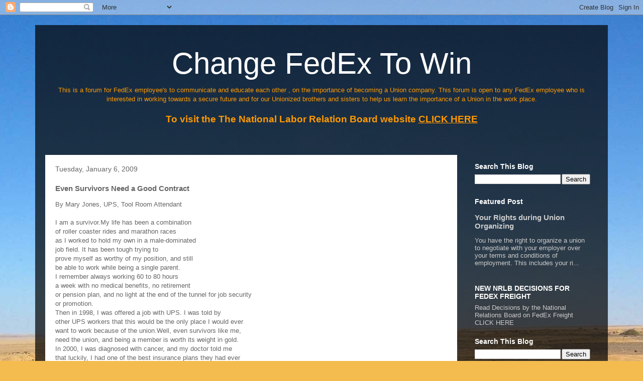

--- FILE ---
content_type: text/html; charset=UTF-8
request_url: http://www.changefedextowin.org/b/stats?style=BLACK_TRANSPARENT&timeRange=ALL_TIME&token=APq4FmBW7a8518M0TiNQsw0GwKpKZdRXaphSd0eC-HaA_6W8p_VZ4y80rrJF7M7J0oiXI6YXT_ApIaw7s4Wwg9OapAZjEGuyPw
body_size: 266
content:
{"total":1307077,"sparklineOptions":{"backgroundColor":{"fillOpacity":0.1,"fill":"#000000"},"series":[{"areaOpacity":0.3,"color":"#202020"}]},"sparklineData":[[0,71],[1,66],[2,52],[3,22],[4,33],[5,42],[6,43],[7,54],[8,51],[9,55],[10,57],[11,48],[12,51],[13,100],[14,92],[15,39],[16,35],[17,58],[18,66],[19,57],[20,54],[21,45],[22,41],[23,51],[24,56],[25,37],[26,29],[27,29],[28,33],[29,32]],"nextTickMs":450000}